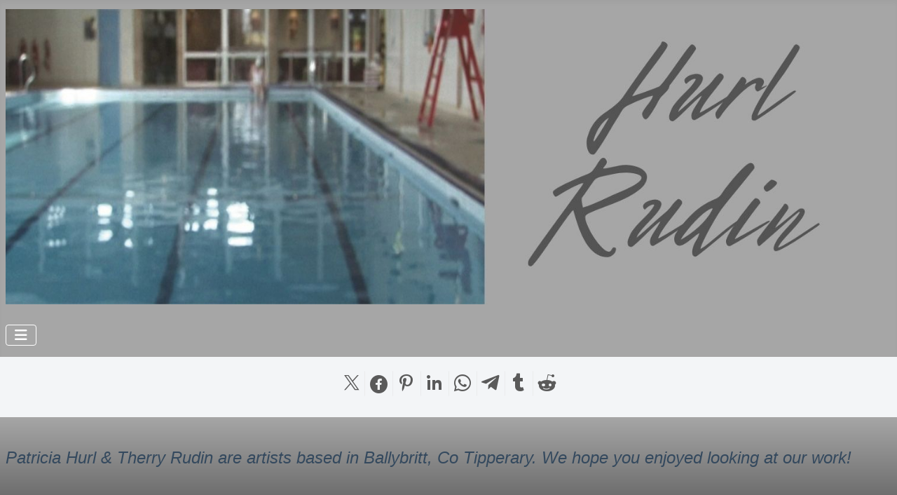

--- FILE ---
content_type: text/html; charset=utf-8
request_url: http://hurlrudin.com/about
body_size: 18376
content:
<!DOCTYPE html>
<html lang="en-gb" dir="ltr">

<head>
    <meta charset="utf-8">
	<meta name="author" content="James Byrne">
	<meta name="viewport" content="width=device-width, initial-scale=1">
	<meta name="description" content="Patricia Hurl | Therry Rudin">
	<meta name="generator" content="Joomla! - Open Source Content Management">
	<title>Hurl Rudin | About</title>
	<link href="/media/system/images/joomla-favicon.svg" rel="icon" type="image/svg+xml">
	<link href="/media/templates/site/cassiopeia/images/favicon.ico" rel="alternate icon" type="image/vnd.microsoft.icon">
	<link href="/media/system/images/joomla-favicon-pinned.svg" rel="mask-icon" color="#000">

    <link href="/media/system/css/joomla-fontawesome.min.css?8af07a" rel="lazy-stylesheet"><noscript><link href="/media/system/css/joomla-fontawesome.min.css?8af07a" rel="stylesheet"></noscript>
	<link href="/media/templates/site/cassiopeia/css/template.min.css?8af07a" rel="stylesheet">
	<link href="/media/templates/site/cassiopeia/css/global/colors_standard.min.css?8af07a" rel="stylesheet">
	<link href="/media/templates/site/cassiopeia/css/vendor/joomla-custom-elements/joomla-alert.min.css?0.4.1" rel="stylesheet">
	<link href="/media/templates/site/cassiopeia/css/user.css?8af07a" rel="stylesheet">
	<link href="http://hurlrudin.com/media/plg_social2s/css/behavior/s2sdefault.css" rel="stylesheet">
	<link href="http://hurlrudin.com/media/plg_social2s/css/styles/default.css" rel="stylesheet">
	<link href="http://hurlrudin.com/media/plg_social2s/css/s2sfont.min.css" rel="stylesheet">
	<link href="/plugins/system/spcookieconsent/assets/css/style.css" rel="stylesheet">
	<style>:root {
		--hue: 214;
		--template-bg-light: #f0f4fb;
		--template-text-dark: #495057;
		--template-text-light: #ffffff;
		--template-link-color: var(--link-color);
		--template-special-color: #001B4C;
		
	}</style>
	<style>#sp-cookie-consent {background-color: #4a13d6; color: #ffffff; }#sp-cookie-consent a, #sp-cookie-consent a:hover, #sp-cookie-consent a:focus, #sp-cookie-consent a:active {color: #f5f5f5; }#sp-cookie-consent .sp-cookie-allow {background-color: #ffffff; color: #333333;}#sp-cookie-consent .sp-cookie-allow:hover, #sp-cookie-consent .sp-cookie-allow:active, #sp-cookie-consent .sp-cookie-allow:focus {color: #333333;}</style>

    <script src="/media/vendor/metismenujs/js/metismenujs.min.js?1.4.0" defer></script>
	<script src="/media/templates/site/cassiopeia/js/mod_menu/menu-metismenu.min.js?8af07a" defer></script>
	<script src="/media/vendor/jquery/js/jquery.min.js?3.7.1"></script>
	<script src="/media/plg_system_jsvisit/js/jsvisit_agent.min.js?8af07a"></script>
	<script>jQuery(document).ready(function() { jsvisitCountVisitors(120,'/'); });</script>
	<script src="/media/vendor/jquery/js/jquery-noconflict.min.js?3.7.1"></script>
	<script type="application/json" class="joomla-script-options new">{"joomla.jtext":{"ERROR":"Error","MESSAGE":"Message","NOTICE":"Notice","WARNING":"Warning","JCLOSE":"Close","JOK":"OK","JOPEN":"Open"},"system.paths":{"root":"","rootFull":"http:\/\/hurlrudin.com\/","base":"","baseFull":"http:\/\/hurlrudin.com\/"},"csrf.token":"34a7004fcbc436fb56678020af71f313"}</script>
	<script src="/media/system/js/core.min.js?a3d8f8"></script>
	<script src="/media/templates/site/cassiopeia/js/template.min.js?8af07a" type="module"></script>
	<script src="/media/vendor/bootstrap/js/collapse.min.js?5.3.8" type="module"></script>
	<script src="/media/system/js/messages.min.js?9a4811" type="module"></script>
	<script src="/plugins/system/spcookieconsent/assets/js/script.js"></script>
	<script type="application/ld+json">{"@context":"https://schema.org","@graph":[{"@type":"Organization","@id":"http://hurlrudin.com/#/schema/Organization/base","name":"Hurl Rudin","url":"http://hurlrudin.com/"},{"@type":"WebSite","@id":"http://hurlrudin.com/#/schema/WebSite/base","url":"http://hurlrudin.com/","name":"Hurl Rudin","publisher":{"@id":"http://hurlrudin.com/#/schema/Organization/base"}},{"@type":"WebPage","@id":"http://hurlrudin.com/#/schema/WebPage/base","url":"http://hurlrudin.com/about","name":"Hurl Rudin | About","description":"Patricia Hurl | Therry Rudin","isPartOf":{"@id":"http://hurlrudin.com/#/schema/WebSite/base"},"about":{"@id":"http://hurlrudin.com/#/schema/Organization/base"},"inLanguage":"en-GB"},{"@type":"Article","@id":"http://hurlrudin.com/#/schema/com_content/article/4","name":"About","headline":"About","inLanguage":"en-GB","isPartOf":{"@id":"http://hurlrudin.com/#/schema/WebPage/base"}}]}</script>
	<script>var s2s_mobile = '';</script>
	<script>
                (function(d){
                  var f = d.getElementsByTagName('SCRIPT')[0], p = d.createElement('SCRIPT');
                  p.type = 'text/javascript';
                  p.async = false;
                  p.defer = true;
                  p.src = 'http://hurlrudin.com/media/plg_social2s/js/social2s.min.js';
                  f.parentNode.insertBefore(p, f);
                }(document));
            </script>
	<script>var insert = '0';</script>
	<script>var insert_position = '0';</script>
	<script>var insert_element = '';</script>
	<script>var s2s_checkCookie = '0';</script>
	<script>var s2s_lang_1tag = 'en_GB';</script>
	<script>var s2s_lang_2tag = 'en';</script>
	<script>var s2s_lang_direction = 'lang_directon_right';</script>
	<script>var s2s_load_scripts_onload = '0';</script>
	<script>var s2s_context = 'com_content.article';</script>
	<script>var s2s_debug = '0';</script>
	<script>var s2s_version = '4.3.54';</script>
	<script>var s2s_art_mobile_min = '978';</script>
	<script>var s2s_k2_remove_social = '0';</script>
	<script>var s2s_sha = '';</script>
	<script>var s2s_cta_active = '0';</script>
	<script>var s2s_cta_default = 'twitter';</script>
	<script>var twitter_b_count_hide = '1';</script>
	<script>var twitter_b_count = '0';</script>
	<script>var facebook_count_hide = '1';</script>
	<script>var facebook_like_count = '0';</script>
	<script>var facebook_share_count = '0';</script>
	<script>var facebook_total_count = '0';</script>
	<script>var pinterest_count_hide = '1';</script>
	<script>var pinterest_count = '0';</script>
	<script>var linkedin_count_hide = '1';</script>
	<script>var linkedin_count = '0';</script>
	<script>var gplus_b_count_hide = '1';</script>
	<script>var gplus_b_count = '0';</script>
	<script>var tumblr_count = '0';</script>
	<script>var tumblr_count_hide = '0';</script>
	<script>var vk_b_count_hide = '1';</script>
	<script>var vk_b_count = '0';</script>
	<script>var php_full_link = 'http%3A%2F%2Fhurlrudin.com%2Fabout';</script>
	<script>var php_title = 'About';</script>
	<meta property="og:title" content="About"><meta property="og:description" content="..."><meta property="og:site_name" content="Hurl Rudin" /><meta property="og:url"  content="http://hurlrudin.com/about" /><meta property="og:type"  content="website" /><meta property="fb:app_id" content="514279921989553" />

</head>

<body class="site com_content wrapper-static view-article no-layout no-task itemid-128">
    <header class="header container-header full-width">

        
        
                    <div class="grid-child">
                <div class="navbar-brand">
                    <a class="brand-logo" href="/">
                        <img loading="eager" decoding="async" src="http://hurlrudin.com/images/banners/Banner_V2_Grey.jpg" alt="Hurl Rudin" width="1500" height="500">                    </a>
                                    </div>
            </div>
        
                    <div class="grid-child container-nav">
                                    
<nav class="navbar navbar-expand-lg" aria-label="Main Menu">
    <button class="navbar-toggler navbar-toggler-right" type="button" data-bs-toggle="collapse" data-bs-target="#navbar1" aria-controls="navbar1" aria-expanded="false" aria-label="Toggle Navigation">
        <span class="icon-menu" aria-hidden="true"></span>
    </button>
    <div class="collapse navbar-collapse" id="navbar1">
        <ul class="mod-menu mod-menu_dropdown-metismenu metismenu mod-list  nav-pills">
<li class="metismenu-item item-101 level-1 default"><a href="/" >Home</a></li><li class="metismenu-item item-128 level-1 current active"><a href="/about" aria-current="page">About</a></li><li class="metismenu-item item-127 level-1 deeper parent"><a href="/works" >Works</a><button class="mm-collapsed mm-toggler mm-toggler-link" aria-haspopup="true" aria-expanded="false" aria-label="Works"></button><ul class="mm-collapse"><li class="metismenu-item item-102 level-2 deeper parent"><a href="/works/patricia-hurl" >Patricia Hurl</a><button class="mm-collapsed mm-toggler mm-toggler-link" aria-haspopup="true" aria-expanded="false" aria-label="Patricia Hurl"></button><ul class="mm-collapse"><li class="metismenu-item item-107 level-3"><a href="http://hurlrudin.com/images/Patricia/CVPatriciaHurl.pdf" title="cv" class="cv" target="_blank" rel="noopener noreferrer">Patricia Hurl CV</a></li><li class="metismenu-item item-125 level-3"><a href="/works/patricia-hurl/elliptical-affinities" >Elliptical Affinities</a></li><li class="metismenu-item item-116 level-3 deeper parent"><a href="/works/patricia-hurl/collaboration-works" >Na Cailleacha</a><button class="mm-collapsed mm-toggler mm-toggler-link" aria-haspopup="true" aria-expanded="false" aria-label="Na Cailleacha"></button><ul class="mm-collapse"><li class="metismenu-item item-118 level-4"><a href="/works/patricia-hurl/collaboration-works/na-cailleacha-irish-times-review" >Na Cailleacha - Irish Times Review</a></li><li class="metismenu-item item-119 level-4"><a href="/works/patricia-hurl/collaboration-works/curriculum-vitaes" >Curriculum Vitaes</a></li><li class="metismenu-item item-120 level-4"><a href="/works/patricia-hurl/collaboration-works/mission-statement" >Mission Statement</a></li></ul></li><li class="metismenu-item item-109 level-3"><a href="/works/patricia-hurl/military-manoeuvres" >Military Manoeuvres</a></li><li class="metismenu-item item-126 level-3"><a href="/works/patricia-hurl/swansong" >Swan Song</a></li><li class="metismenu-item item-110 level-3"><a href="/works/patricia-hurl/topsoil-exhibition" >Topsoil - Exhibition</a></li><li class="metismenu-item item-108 level-3"><a href="/works/patricia-hurl/the-living-room-myths-legends" >The Living Room Myths &amp; Legends</a></li><li class="metismenu-item item-111 level-3"><a href="/works/patricia-hurl/the-laundry-project" >The Laundry Project</a></li><li class="metismenu-item item-117 level-3"><a href="/works/patricia-hurl/floe-2012" >FLOE 2012</a></li><li class="metismenu-item item-122 level-3"><a href="/works/patricia-hurl/collaboration-works-2000-14" >Collaboration Works 2000-14</a></li><li class="metismenu-item item-112 level-3"><a href="/works/patricia-hurl/the-eve-factor" >The Eve Factor</a></li><li class="metismenu-item item-113 level-3"><a href="/works/patricia-hurl/39th-eva-international" >39th EVA International</a></li></ul></li><li class="metismenu-item item-103 level-2 deeper parent"><a href="/works/therry-rudin" >Therry Rudin</a><button class="mm-collapsed mm-toggler mm-toggler-link" aria-haspopup="true" aria-expanded="false" aria-label="Therry Rudin"></button><ul class="mm-collapse"><li class="metismenu-item item-115 level-3"><a href="/images/TherryRudinCV.pdf" target="_blank" rel="noopener noreferrer">Therry Rudin CV</a></li><li class="metismenu-item item-114 level-3"><a href="/works/therry-rudin/lament-for-the-fallen-ash" >Lament for the Fallen Ash</a></li><li class="metismenu-item item-121 level-3"><a href="/works/therry-rudin/swan-song" >Swan-song</a></li><li class="metismenu-item item-123 level-3"><a href="/works/therry-rudin/collaboration-works-2000-15" >Collaboration Works 2000-2014</a></li><li class="metismenu-item item-124 level-3"><a href="/works/therry-rudin/the-sheets-are-laid-in-perfect-order" >The Sheets are Laid in Perfect Order</a></li></ul></li></ul></li><li class="metismenu-item item-129 level-1"><a href="/works-in-progress" >Works in Progress Patricia / Therry</a></li><li class="metismenu-item item-130 level-1"><a href="/collaboration" >Collaboration</a></li><li class="metismenu-item item-105 level-1"><a href="/contact" >Contact</a></li></ul>
    </div>
</nav>

                                            </div>
            </header>

    <div class="site-grid">
        
        
        
        
        <div class="grid-child container-component">
            
            
            <div id="system-message-container" aria-live="polite"></div>

            <main>
                <div class="com-content-article item-page">
    <meta itemprop="inLanguage" content="en-GB">
    
    
        
        
    
    
        
                                                <div class="com-content-article__body">
             </div>

        
                                        <div class="s2s_supra_contenedor lang_directon_right s2sdefault  align_center  s2s_balloon_bottom " ><input name="social2s_url" type="hidden" class="social2s_url" value="http://hurlrudin.com/about" /><div class="s2s_contenedor  s2s_no_text  s2s-btn-group"><div class="s2s_twitter s2s_twitter_own s2s_btn s2s-btn-default ">
			<a class="s2s_icon"><i class="s2sfo fo-twitter"></i>   </a>
			<div class="globo s2s_globo_closed s2s_twitter_iframe">
				<div class="s2s_flecha"></div><div class="s2s_div_btn_twitter"><a class="s2s_a_btn s2s_btn_twitter" target="_blank" rel="noopener noreferrer" href="https://twitter.com/intent/tweet?text=About&url=http://hurlrudin.com/about">
						<i class="s2sfo fo-twitter"></i> <span>Tweet</span></a></div></div>
		</div><div class="s2s_facebook s2s_btn s2s-btn-default " >
			<a class="s2s_icon"><i class="s2sfo fo-facebook"></i>   </a>
				<div class="globo s2s_globo_closed s2s_facebook_iframe">
					<div class="s2s_flecha"></div><div class="fb-share-button"
						data-layout="button_count" 
						data-href="http://hurlrudin.com/about" 
						data-size="small" 
					>
						<a target="_blank" href="http://hurlrudin.com/about" class="fb-xfbml-parse-ignore">Share</a>
					</div></div>
			</div><div class="s2s_pinterest s2s_btn s2s-btn-default "><a class="s2s_icon"><i class="s2sfo fo-pinterest"></i>   </a><div class="globo s2s_globo_closed s2s_pinterest_iframe">
					<div class="s2s_flecha"></div>
					<a aria-label="pinterest" href="//www.pinterest.com/pin/create/button/?url=http%3A%2F%2Fhurlrudin.com%2Fabout&amp;description=About" data-pin-do="buttonBookmark" 
					 
					data-pin-color="red" 
					 
					data-pin-tall="true" data-pin-sticky="false"></a> </div>
			</div><div class="s2s_linkedin s2s_btn s2s-btn-default " ><a class="s2s_icon"><i class="s2sfo fo-linkedin"></i>   </a><div class="globo s2s_globo_closed s2s_linkedin_iframe">
						<div class="s2s_flecha"></div>
						
						<script type="IN/Share"  data-url="http://hurlrudin.com/about"></script><a 
			target="_blank" 
			href="https://www.linkedin.com/shareArticle?url=http://hurlrudin.com/about" 
			class="btn s2s_linkedin_fallback s2s_hide">
			<i class="s2sfo fo-linkedin"></i>Share</a></div></div><div class="s2s_wapp s2s_btn s2s-btn-default  " >
			
			<a class="s2s_icon"><i class="s2sfo fo-whatsapp"></i>  </a>
				<div class="globo s2s_globo_closed s2s_wapp_iframe">
					<div class="s2s_flecha"></div>
				

				<a class="s2s_a_btn wapp_link" 
					href="whatsapp://send?text=http%3A%2F%2Fhurlrudin.com%2Fabout" 
					data-text="About" 
					data-action="share/whatsapp/share"
					data-href="http%3A%2F%2Fhurlrudin.com%2Fabout"
				>
					<i class="s2sfo fo-whatsapp" aria-hidden="true"></i>
					<span class="s2s_text_int">share with Whatsapp</span>
				</a>

				</div>
			</div><div class="s2s_tgram s2s_btn s2s-btn-default  " >
			
			<a class="s2s_icon"><i class="s2sfo fo-tgram"></i>  </a>
				<div class="globo s2s_globo_closed s2s_tgram_iframe">
					<div class="s2s_flecha"></div>
				

				<a class="s2s_a_btn tgram_link" rel="noreferrer"
					href="https://telegram.me/share/url?url=http%3A%2F%2Fhurlrudin.com%2Fabout&text=About" target="_blank"
				><i class="s2sfo fo-telegram" aria-hidden="true"></i><span class="s2s_text_int">share with Telegram<span></a>

				</div>
			</div><div class="s2s_tumblr s2s_btn s2s-btn-default " lang="en"><a class="s2s_icon"><i class="s2sfo fo-tumblr"></i>   </a>
				<div class="globo s2s_globo_closed s2s_tumblr_iframe">
					<div class="s2s_flecha"></div>
					<a class="tumblr-share-button" aria-label="tumblr"
					data-locale="en_GB" 
					data-href="http://hurlrudin.com/about" 
					data-color="blue" 
					data-notes="right"
					href="https://embed.tumblr.com/share"></a></div></div><div class="s2s_reddit s2s_btn s2s-btn-default " lang="en">
			<a class="s2s_icon"><i class="s2sfo fo-reddit"></i>  </a>
			<div class="globo s2s_globo_closed s2s_reddit_iframe">
				<div class="s2s_flecha"></div><a class="s2s_a_btn reddit_link" rel="noreferrer" 
					href="//www.reddit.com/submit?url=http%3A%2F%2Fhurlrudin.com%2Fabout" 
					target="_blank"
				><i class="s2sfo fo-reddit" aria-hidden="true"></i><span class="s2s_text_int">Share in Reddit<span></a></div></div></div></div></div>

            </main>
            
        </div>

        
        
            </div>

            <footer class="container-footer footer full-width">
            <div class="grid-child">
                
<div id="mod-custom90" class="mod-custom custom">
    <p style="text-align: center;"><span style="font-size: 24px;"><span style="font-family: 'arial black', sans-serif; color: #34495e;"><em>Patricia Hurl &amp; Therry Rudin are artists based in Ballybritt, Co Tipperary. </em></span><span style="font-family: 'arial black', sans-serif; color: #34495e;"><em>We hope you enjoyed looking at our work!</em></span></span></p></div>

            </div>
        </footer>
    
    
    <div class="mod-footer">
    <div class="footer1"><center>Copyright © 2026 Hurl Rudin. All Rights Reserved.</center></div>
    <div class="footer2"><center>Website by James Byrne</center></div>
</div>

<div id="sp-cookie-consent" class="position-bottom"><div><div class="sp-cookie-consent-content">We use cookies to ensure that we give you the best experience on our website.</div><div class="sp-cookie-consent-action"><a class="sp-cookie-close sp-cookie-allow" href="#">I accept</a></div></div></div></body>

</html>


--- FILE ---
content_type: text/css
request_url: http://hurlrudin.com/media/plg_social2s/css/s2sfont.min.css
body_size: 2293
content:
@font-face{font-family:social2sfont;font-display:swap;src:url(../fonts/social2sfont_2023.eot);src:url(../fonts/social2sfont_2023.woff2) format('woff2'),url(../fonts/social2sfont_2023.woff) format('woff'),url(../fonts/social2sfont_2023.ttf) format('truetype'),url(../fonts/social2sfont_2023.eot?#iefix) format('embedded-opentype');font-weight:400;font-style:normal}.s2sfo{display:block;font:normal normal normal 14px/1 social2sfont;font-size:inherit;text-rendering:auto;-webkit-font-smoothing:antialiased;-moz-osx-font-smoothing:grayscale}.s2sfo-2x{font-size:2em}.fo-telegram:before{content:'a'}.fo-telegram-square:before{content:'b'}.fo-telegram-circle:before{content:'c'}.fo-twitter:before{content:'d'}.fo-twitter-square:before{content:'e'}.fo-twitter-circle:before{content:'f'}.fo-facebook:before{content:'g'}.fo-facebook-square:before{content:'h'}.fo-facebook-circle:before{content:'i'}.fo-linkedin:before{content:'j'}.fo-linkedin-square:before{content:'k'}.fo-linkedin-circle:before{content:'l'}.fo-google-plus:before{content:'m'}.fo-google-plus-square:before{content:'n'}.fo-google-plus-circle:before{content:'o'}.fo-pinterest:before{content:'p'}.fo-pinterest-square:before{content:'q'}.fo-pinterest-circle:before{content:'r'}.fo-whatsapp:before{content:'v'}.fo-whatsapp-square:before{content:'w'}.fo-whatsapp-circle:before{content:'y'}.fo-tgram:before{content:'a'}.fo-tgram-square:before{content:'b'}.fo-tgram-circle:before{content:'c'}.fo-flipb:before{content:'G'}.fo-flipb-square:before{content:'H'}.fo-flipb-circle:before{content:'I'}.fo-vk:before{content:'s'}.fo-vk-square:before{content:'t'}.fo-vk-circle:before{content:'u'}.fo-delio:before{content:'D'}.fo-delio-square:before{content:'E'}.fo-delio-circle:before{content:'F'}.fo-reddit:before{content:'J'}.fo-reddit-square:before{content:'K'}.fo-reddit-circle:before{content:'L'}.fo-tumblr:before{content:'A'}.fo-tumblr-square:before{content:'B'}.fo-tumblr-circle:before{content:'C'}.fo-email:before{content:'U'}.fo-email-square:before{content:'V'}.fo-email-circle:before{content:'W'}.fo-rplus_q:before{content:'M'}.fo-rplus_s:before{content:'N'}.fo-plus_q:before{content:'O'}.fo-plus_s:before{content:'P'}.fo-rminus_q:before{content:'Q'}.fo-rminus_s:before{content:'R'}.fo-minus_q:before{content:'S'}.fo-minus_s:before{content:'T'}